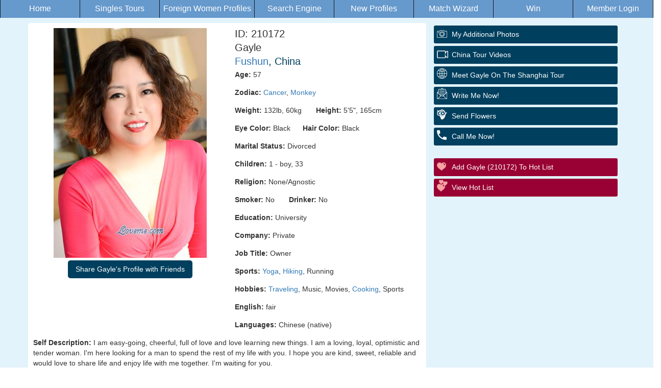

--- FILE ---
content_type: text/html
request_url: https://chinese-brides.com/women/info210172.htm
body_size: 5882
content:
<!DOCTYPE html>
<head>
<meta charset="utf-8">
<html lang="en">
<meta http-equiv="Content-Type" content="text/html; charset=utf-8" />
    <meta name="viewport" content="width=device-width, initial-scale=1, shrink-to-fit=no">
    <link href="/invar/ssi-common/framework.css" rel="stylesheet" type="text/css">
    <script src="/invar/ssi-common/jscript/jquery.min.js"></script>
    <script src="/invar/ssi-common/jscript/framework.min.js"></script>
    <script src="/invar/ssi-common/jscript/lity.js"></script>
<title>Gayle, 210172, Fushun, China, Asian women, Age: 57, Traveling, music, movies, cooking, sports, University, Owner, Yoga, hiking, running, None/Agnostic</title>
    <META name="Description" CONTENT="I look for the stable life and long for the feeling of love. I wish to have my own family. I love romantic love too. I want to share my joys and sorrows with my soulmate. I always believe that future life is much better and we should keep on walking.">
    <META NAME="keywords" CONTENT="Asian women, Fushun, China women, Yoga, hiking, running, Traveling, music, movies, cooking, sports, None/Agnostic, University, Owner, " >
    <meta http-equiv="Rating" content="General">
    <meta name="robots" content="all">

    <!--Chin1-->
    
    
    
    
        

    
    
    
    
    
    
<script type="application/ld+json">
{
  "@context": "https://schema.org",
  "@type": "NewsArticle",
  "mainEntityOfPage": {
    "@type": "WebPage",
    "@id": "https://chinese-brides.com/women/info210172.htm"
  },
  "headline": "210172 Gayle Fushun China"
,
  "image": [
     "https://chinese-brides.com/images/p210172-1.jpg"
   ],
  "author": {
    "@type": "Person",
    "name": "Gayle",
    "disambiguatingDescription": "Women from China seeking marriage",
    "award": "iDate Best International Dating Site"
  },
   "publisher": {
    "@type": "Organization",
    "name": "chinese-brides.com",
    "logo": {
      "@type": "ImageObject",
      "url": "chinese-brides.com/images/p210172-2.jpg"
    }
  },
  "description": "Meet beautiful China Women for Dating and Marriage",
   "disambiguatingDescription": "Women from China seeking marriage.",
"datePublished": "8/31/22",
"dateModified": "12/21/25",
   "articleBody": "210172 Gayle Fushun China</br>Age: 57</br>Marital Status: Single</br>Children: 1 -  boy,  33</br>Religion: Christian (Protestant)</br>Education: College</br>English: good</br>Languages: Chinese (native)</br>Self Description: I am easy-going, cheerful, full of love and love learning new things. I am a loving, loyal, optimistic and tender woman. I'm here looking for a man to spend the rest of my life with you. I hope you are kind, sweet, reliable and would love to share life and enjoy life with me together. I'm waiting for you..</br>Comments: I look for the stable life and long for the feeling of love. I wish to have my own family. I love romantic love too. I want to share my joys and sorrows with my soulmate. I always believe that future life is much better and we should keep on walking.</br>"
}
</script>

    
    

    
</head>

    <body>

    <div class="womens-profile-section">
        <!-- Start Header area -->

      <!--
***********************************************
PROFILE HORIZONTAL MENU
Uses css from tour-menu. You do not need to style for color or background color.
IMPORTANT
Editing is allowed for this menu. Columns can be removed, and/or column text also.
DO NOT REMOVE ROW OR TABLE ELEMENTS.

***********************************************
-->
<table width="100%" height="35" border="0" ALIGN="CENTER" cellpadding="5" cellspacing="3">
   <tr>
			
		<td width="12%" height="100%" align="CENTER" valign="MIDDLE" nowrap class="menu-bg-selected-not">
         <a href="/" TARGET="_parent" class="menu-font-selected-not">Home</a> 
      </td>
			
		<td width="12%" height="100%" align="CENTER" valign="MIDDLE" nowrap  class="menu-bg-selected-not">
         <a href="/tour/" TARGET="_parent" class="menu-font-selected-not">Singles Tours</a> 
      </td>
			
		<td width="12%" height="100%" align="CENTER" valign="MIDDLE" nowrap   class="menu-bg-selected-not" >
         <a href="/women/women.htm" TARGET="_parent" class="menu-font-selected-not">Foreign Women Profiles</a> 
      </td>
			
		<td width="12%" height="100%" align="CENTER" valign="MIDDLE" nowrap    class="menu-bg-selected-not">
         <a href="/women/search.htm" TARGET="_parent" class="menu-font-selected-not">Search Engine</a> 
      </td>
			
		<td width="12%" height="100%" align="CENTER" valign="MIDDLE" nowrap    class="menu-bg-selected-not">
         <a href="/women/update.htm" TARGET="_parent" class="menu-font-selected-not">New Profiles</a> 
      </td>
			
		<td width="12%" height="100%" align="CENTER" valign="MIDDLE" nowrap    class="menu-bg-selected-not">
         <a href="/order-form/automatchmaillist.shtml" TARGET="_parent" class="menu-font-selected-not">Match Wizard</a> 
      </td>
			
		<td width="12%" height="100%" align="CENTER" valign="MIDDLE" nowrap    class="menu-bg-selected-not">
         <a href="/information/winfreetour/" TARGET="_parent" class="menu-font-selected-not">Win</a> 
      </td>
			
		<td width="12%" height="100%" align="CENTER" valign="MIDDLE" nowrap    class="menu-bg-selected-not">
         <a href="/invar/services/auth.php?logout" TARGET="_parent" class="menu-font-selected-not">Member Login</a> 
      </td>
		</tr>
	</table>

        <!-- End header area -->

                 <div class="womens-profile-content-area">
                     <div class="container">
                         <div class="col-lg-8 women-content">
                             <div  class="profile-data">
                                 <div class="col-lg-6 col-md-6 col-sm-6 women-img">
                                     <img src="/images/p210172-1.jpg" alt="China women">
                          <!-- SHARE BUTTON DESKTOP START -->
                            <div style="display: none" id="share-trigger-desktop" class="share-section-desktop text-center">
                                <div class="dropdown btn-group">
                                    <button
                                        style="margin: 5px auto;"
                                        id="share-button-desktop"
                                        class="btn primaryBGColor dropdown-toggle"
                                        type="button"
                                        data-toggle="dropdown"
                                        aria-haspopup="true"
                                        aria-expanded="false">
                                        Share Gayle's Profile with Friends
                                    </button>
                                    <div class="dropdown-menu dropdown-menu-left" aria-labelledby="share-button-desktop">
                                        <a
                                            data-action-share-by="desktopMail"
                                            class="dropdown-item share-action"
                                            href="mailto:?subject=What%20do%20you%20think%20of%20Gayle%3F&body=What%20do%20you%20think%20about%20Gayle%20https%3A%2F%2Fchinese-brides.com%2Fwomen%2Finfo210172.htm">
                                            Desktop Mail
                                        </a>
                                        <a
                                            data-action-share-by="gmail"
                                            class="dropdown-item share-action"
                                            target="_blank"
                                            href="https://mail.google.com/mail/?view=cm&fs=1&to=&su=What%20do%20you%20think%20about%20Gayle%3F&body=What%20do%20you%20think%20about%20Gayle%20https%3A%2F%2Fchinese-brides.com%2Fwomen%2Finfo210172.htm">
                                            Gmail
                                        </a>
                                        <a
                                            data-action-share-by="yahooMail"
                                            class="dropdown-item share-action"
                                            target="_blank"
                                            href="http://compose.mail.yahoo.com/?to=&subj=What%20do%20you%20think%20about%20Gayle%3F&body=What%20do%20you%20think%20about%20Gayle%20https%3A%2F%2Fchinese-brides.com%2Fwomen%2Finfo210172.htm">
                                            Yahoo Mail
                                        </a>
                                        <a
                                            data-action-share-by="outlookMail"
                                            class="dropdown-item share-action"
                                            target="_blank"
                                            href="https://outlook.live.com/default.aspx?rru=compose&to&subject=What%20do%20you%20think%20about%20Gayle%3F&body=What%20do%20you%20think%20about%20Gayle%20https%3A%2F%2Fchinese-brides.com%2Fwomen%2Finfo210172.htm">
                                            Hotmail, Outlook, Live, Mail
                                        </a>
                                        <a
                                            data-action-share-by="aolMail"
                                            class="dropdown-item share-action"
                                            target="_blank"
                                            href="http://mail.aol.com/mail/compose-message.aspx?to=&subject=What%20do%20you%20think%20about%20Gayle%3F&body=What%20do%20you%20think%20about%20Gayle%20https%3A%2F%2Fchinese-brides.com%2Fwomen%2Finfo210172.htm">
                                            AOL Mail
                                        </a>
                                    </div>
                                </div>
                            </div>
                            <!-- SHARE BUTTON DESKTOP END -->

                                 </div>
                             <div class="col-lg-6 col-md-6 col-sm-6 women-desc">
                            <h3 class="profID">ID: 210172</h3>
                            <h3 class="profName">Gayle</h3>
                            <h3 class="profCountry primaryFontColor"><a href="/invar/maps/mapview.php?wid=210172">Fushun</a>, China</h3>

                                 <div class="desktop-description">
<p><strong>Age:</strong>  57</p>
<p><strong>Zodiac:</strong> <a HREF = "/women/cancer/"  target=_top>  Cancer</a>, <a HREF = "/women/chinese-zodiac.html"  target=_top>  Monkey</a></p>
<p><strong>Weight:</strong>  132lb,  60kg &nbsp;&nbsp;&nbsp;&nbsp;&nbsp;
<strong>Height:</strong> 5'5",  165cm</p>
<p><strong>Eye Color:</strong> Black&nbsp;&nbsp;&nbsp;&nbsp;&nbsp;
<strong>Hair Color:</strong> Black</p>
<p><strong>Marital Status:</strong> Divorced</p>
<p><strong>Children:</strong> 1 -  boy,  33</p><p><strong>Religion:</strong> None/Agnostic</p>
<p><strong>Smoker:</strong> No &nbsp;&nbsp;&nbsp;&nbsp;&nbsp;
<strong>Drinker:</strong> No
</p>
<p><strong>Education:</strong> University</p>
<p><strong>Company:</strong> Private</p>
<p><strong>Job Title:</strong> Owner</p>
<p><strong>Sports:</strong> <a Href="/women/yoga/yoga-women.htm"> Yoga</a>, <a Href="/women/hiking/hiking-women.htm"> Hiking</a>, Running</p>
<p><strong>Hobbies:</strong> <a Href="/women/traveling/traveling-women.htm"> Traveling</a>, Music, Movies, <a Href="/women/cooking/cooking-women.htm"> Cooking</a>, Sports</p>
<p><strong>English:</strong> fair</p>
<p><strong>Languages:</strong> Chinese (native)</p>
                    </div>
                    </div>
                    <div class="self-description desktop-self-description">
<p><strong>Self Description: </strong>I am easy-going, cheerful, full of love and love learning new things. I am a loving, loyal, optimistic and tender woman. I'm here looking for a man to spend the rest of my life with you. I hope you are kind, sweet, reliable and would love to share life and enjoy life with me together. I'm waiting for you.</p>
<p><strong>Comments: </strong>I look for the stable life and long for the feeling of love. I wish to have my own family. I love romantic love too. I want to share my joys and sorrows with my soulmate. I always believe that future life is much better and we should keep on walking.</p>
                    </div>

                    <div class="mobile-description">
                      <a class="mobile-description-btn" data-toggle="collapse" href="#mobileDesc" role="button" aria-expanded="false" aria-controls="mobileDesc">
                        View My Personal Data
                      </a>
                      <div class="collapse mobile-description-content" id="mobileDesc">
<p><strong>Age:</strong>  57</p>
<p><strong>Zodiac:</strong> <a HREF = "/women/cancer/"  target=_top>  Cancer</a>, <a HREF = "/women/chinese-zodiac.html"  target=_top>  monkey</a></p>
<p><strong>Weight:</strong>  132lb,  60kg &nbsp;&nbsp;&nbsp;&nbsp;&nbsp;
<strong>Height:</strong> 5'5",  165cm</p>
<p><strong>Eye Color:</strong> Black</p>
<p><strong>Hair Color:</strong> Black</p>
<p><strong>Marital Status:</strong> Divorced</p>
<p><strong>Children:</strong> 1 -  boy,  33</p>
<p><strong>Religion:</strong> None/Agnostic</p>
<p><strong>Smoker:</strong> No </p>
<p><strong>Drinker:</strong> No </p>
<p><strong>Education:</strong> University</p>
<p><strong>Company:</strong> Private</p>
<p><strong>Job Title:</strong> Owner</p>
<p><strong>Sports:</strong> Yoga, Hiking, Running</p>
<p><strong>Hobbies:</strong> Traveling, music, movies, cooking, sports</p>
<p><strong>English:</strong> fair</p>
<p><strong>Languages:</strong> Chinese (native)</p>

                            <div class="mobile-self-description">

<p><strong>Self Description: </strong>I am easy-going, cheerful, full of love and love learning new things. I am a loving, loyal, optimistic and tender woman. I'm here looking for a man to spend the rest of my life with you. I hope you are kind, sweet, reliable and would love to share life and enjoy life with me together. I'm waiting for you.</p>
<p><strong>Comments: </strong>I look for the stable life and long for the feeling of love. I wish to have my own family. I love romantic love too. I want to share my joys and sorrows with my soulmate. I always believe that future life is much better and we should keep on walking.</p>
                        </div>
                      </div>
                            <!-- SHARE BUTTON MOBILE START -->
                            <button style="display: none; margin: 0 auto 2rem auto;" class="btn primaryBGColor share-section-mobile" id="share-trigger-mobile"> Share Gayle's Profile</button>
                            <!-- SHARE BUTTON MOBILE END -->

                    </div>

                    <!-- ***************************  City Search Engine *********************  -->
                    <form action="/invar/search2b.php" method="post" target="_blank">
                    <input  type="hidden" name="height_ft_min" value=4>
                    <input  type="hidden" name="height_inch_min" value=11>
                    <input  type="hidden"  name="height_ft_max"  value =6>
                    <input  type="hidden"  name="height_inch_max" value=11>
                    <input type=Hidden name="wpp"  value ="50">
                    <input type="hidden" name="firstid" size=5 maxlength=5 value="150008
">
                    <input type="hidden" name="lastid" size=5 maxlength=6 value="226061
">
                    <input type="hidden" name="thum" value="yes">
                    <input type="hidden" name="age_begin"  value= 18>
                    <input type="hidden" name="age_last"  value= 75>
                    <input type="hidden" name="weight_min" value= 75>
                    <input type="hidden" name="name="weight_max" value= 199>
                    <input type="hidden"  name="kwords[]" value="Fushun">

                    <div class="search-section">
                        <input type="submit" class="primaryBGColor" value="Find Other Women From Fushun">

                    </div>
                    </form>
                    <!-- ************************** End City Search Engine ************************************ -->
                </div>

                <div class="related-profiles">
                    <h3>Similar Profiles</h3>
                    <ul class="list-inline">
                        <li><a href="/women/info210170.htm"><img src="/images/p210170-1.jpg" alt="Ladies of China" /></a></li>
                        <li><a href="/women/info210165.htm"><img src="/images/p210165-1.jpg" alt="Ladies of Fushun" /></a></li>
                        <li><a href="/women/info210163.htm"><img src="/images/p210163-1.jpg" alt="Ladies of Asia" /></a></li>
                    </ul>                </div>            </div>
                <div class="col-lg-4 sidebar">
                    <div class="sidebar-area profile-buttons">
                        <div class="mainBut">
                        <script language="javascript" src="/invar/js/newwin.js"></script>

                        <!-- Buttons Area -->

                        <a href="/invar/services/women/women_extraphoto.php?wid=210172&wname=8_Gayle" class="butAddPhotos butWidth" title="additional photos">My additional Photos</a>
                        <a href="/women/extraphoto.php?wid=210172&wname=8_Gayle" class="butAddPhotos butWidth" style="display:none" title="additional photos">My additional Photos</a>

                      <a href="/media/mpvids/china/" class="butTour butWidth" target="_top" title="China Tour Videos">China Tour Videos</a>


                           <a href="/tour/shanghai" class="butSee butWidth" target="_top" title="Meet Gayle On The Shanghai Tour">Meet Gayle On The Shanghai Tour</a>


                        <a href="/invar/services/emf/ppl.php?wid=210172" class="butEmail butWidth" target="_blank" title="Write Me Now is AFA's Letter Forwarding Service.  Compose your letter using our template, and we will do the rest!  We will forward your letter to the office in the city the lady lives in, and one of our professional translators will contact the lady and tell her she has a letter from you!  She will have the option to have the letter read over the phone, emailed, mailed, or she can come to the office to pick it up.  She can even respond to the letter over the phone so you get your reply letter quickly!   Once our staff translates the letter and sends it back through the system, you will receive an email telling you to log in and check your Inbox for the letter. You must be registered to use this and there is a fee per letter">Write Me Now!</a>
                        <a href="/gifts/" target="_blank" class="butFlowers butWidth"> Send Flowers </a>
                        <a href="/phone_translation/" target="_top" class="butPhone butWidth"> Call Me Now!</a>
                        <br clear="all">                        <a href="/invar/services/women/women_hotlist_add.php?wid=210172&wname=8_Gayle&referer_referer=CLOSE_WINDOW" target="wpl" on click="jscNewWin(200,130,'wpl',''); return true" class="butHotList butWidth" title="Save profiles you are interested in on your hot list for later review.  You can log back in at any time and review the profiles on your hot list and decide if and how you would like to contact her"> Add Gayle (210172) to Hot List</a>
                        <a href="/invar/services/women/women_hotlist.php" target="_top" class="butViewHotList butWidth"> View Hot List</a>

                        <!-- /Buttons Area -->

                        <br clear="all">

<!--<iframe src="https://www.youtube.com/embed/iI_l9hxzul0?si=DBJFeyFdDjZd8Exb" title="YouTube video player" frameborder="0" allow="accelerometer; autoplay; clipboard-write; encrypted-media; gyroscope; picture-in-picture; web-share" referrerpolicy="strict-origin-when-cross-origin" allowfullscreen>
</iframe>-->
                        </div>
                    </div>
                    
                        <div class="womens-profile-events secondaryBGColor2">

                        </div>
                        <div class="womens-profile-events2">
<!-- No Ad -->

                    </div>
                </div>
            </div>


        </div>
        </div>





     		<div class="row womens-profile-footer-area primaryBGColor">
            <div class="container">
                <div class="womens-profile-footer-nav">
                    <ul class="list-inline">
                        <li><a href="/invar/sendmess/index.php">Contact</a></li>
                        <li><a href="/members/terms">Terms and Conditions</a></li>
                        <li><a href="/members/privacy">Privacy Policy</a></li>
                    </ul>
                </div>
            </div>
        </div>



</body>
</html>
<!-- SHARE BUTTONS SCRIPT START -->
<script type="module" crossorigin="use-credentials" defer>
import PlatformProvider from "/women/js/platform.js";

const platform = new PlatformProvider();
//console.log(platform.toString());

const triggerMobile = document.getElementById('share-trigger-mobile');
const triggerDesktop = document.getElementById('share-trigger-desktop');

if (platform.isMobile) {
    triggerDesktop.parentNode.removeChild(triggerDesktop);
    if (navigator.share) {
        triggerMobile.style.display = 'block';
        triggerMobile.addEventListener('click', function () {
            navigator.share({
                text: 'What do you think of Gayle? ',
                url: window.location.href,
            })
                .then(() => { console.log('Sharing successful'); })
                .catch(() =>  { console.log('Sharing failed'); });
        });
    }
} else if (platform.isDesktop) {
    triggerMobile.parentNode.removeChild(triggerMobile);
    triggerDesktop.style.display = 'block';
} else {
    triggerDesktop.parentNode.removeChild(triggerDesktop);
    triggerMobile.parentNode.removeChild(triggerMobile);
}

</script>
<!-- SHARE BUTTONS SCRIPT END -->



